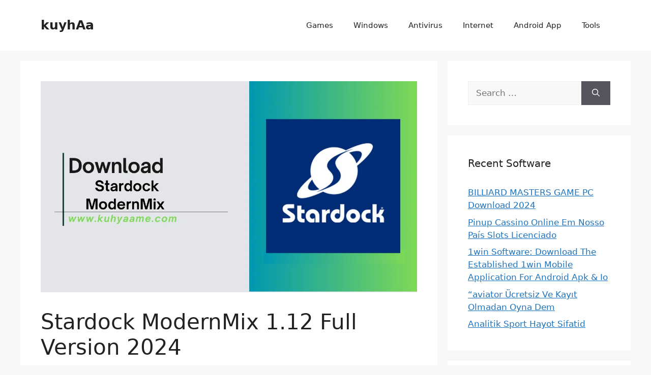

--- FILE ---
content_type: text/html; charset=UTF-8
request_url: https://kuyhaame.com/stardock-modernmix-full/
body_size: 15164
content:
<!DOCTYPE html>
<html lang="en-US" prefix="og: https://ogp.me/ns#">
<head>
	<meta charset="UTF-8">
	<meta name="viewport" content="width=device-width, initial-scale=1">
<!-- Search Engine Optimization by Rank Math - https://rankmath.com/ -->
<title>Stardock ModernMix 1.12 Full Version 2024 - kuyhAa</title>
<meta name="description" content="Stardock ModernMix 1.12 Full Version -Untuk kita yang masih menggunakan Windows 8 ataupun Windows 8.1 , postingan ini sangat cocok..."/>
<meta name="robots" content="follow, index, max-snippet:-1, max-video-preview:-1, max-image-preview:large"/>
<link rel="canonical" href="https://kuyhaame.com/stardock-modernmix-full/" />
<meta property="og:locale" content="en_US" />
<meta property="og:type" content="article" />
<meta property="og:title" content="Stardock ModernMix 1.12 Full Version 2024 - kuyhAa" />
<meta property="og:description" content="Stardock ModernMix 1.12 Full Version -Untuk kita yang masih menggunakan Windows 8 ataupun Windows 8.1 , postingan ini sangat cocok..." />
<meta property="og:url" content="https://kuyhaame.com/stardock-modernmix-full/" />
<meta property="og:site_name" content="kuyhAa" />
<meta property="article:tag" content="Stardock ModernMix" />
<meta property="article:tag" content="Stardock ModernMix Download" />
<meta property="article:tag" content="Stardock ModernMix Full" />
<meta property="article:tag" content="Stardock ModernMix Gratis" />
<meta property="article:tag" content="Stardock ModernMix Terbaru" />
<meta property="article:section" content="Desktop Environment" />
<meta property="og:updated_time" content="2024-07-08T05:32:12+00:00" />
<meta property="og:image" content="https://kuyhaame.com/wp-content/uploads/2023/10/Stardock-ModernMix-Download-2024.webp" />
<meta property="og:image:secure_url" content="https://kuyhaame.com/wp-content/uploads/2023/10/Stardock-ModernMix-Download-2024.webp" />
<meta property="og:image:width" content="1280" />
<meta property="og:image:height" content="720" />
<meta property="og:image:alt" content="Stardock ModernMix Download 2024" />
<meta property="og:image:type" content="image/webp" />
<meta property="article:published_time" content="2024-07-06T00:25:39+00:00" />
<meta property="article:modified_time" content="2024-07-08T05:32:12+00:00" />
<meta name="twitter:card" content="summary_large_image" />
<meta name="twitter:title" content="Stardock ModernMix 1.12 Full Version 2024 - kuyhAa" />
<meta name="twitter:description" content="Stardock ModernMix 1.12 Full Version -Untuk kita yang masih menggunakan Windows 8 ataupun Windows 8.1 , postingan ini sangat cocok..." />
<meta name="twitter:image" content="https://kuyhaame.com/wp-content/uploads/2023/10/Stardock-ModernMix-Download-2024.webp" />
<meta name="twitter:label1" content="Written by" />
<meta name="twitter:data1" content="Kuyaa" />
<meta name="twitter:label2" content="Time to read" />
<meta name="twitter:data2" content="2 minutes" />
<script type="application/ld+json" class="rank-math-schema">{"@context":"https://schema.org","@graph":[{"@type":["Person","Organization"],"@id":"https://kuyhaame.com/#person","name":"adminarf","logo":{"@type":"ImageObject","@id":"https://kuyhaame.com/#logo","url":"https://kuyhaame.com/wp-content/uploads/2023/03/kuyhAa-Logo.png","contentUrl":"https://kuyhaame.com/wp-content/uploads/2023/03/kuyhAa-Logo.png","caption":"kuyhAa","inLanguage":"en-US","width":"150","height":"120"},"image":{"@type":"ImageObject","@id":"https://kuyhaame.com/#logo","url":"https://kuyhaame.com/wp-content/uploads/2023/03/kuyhAa-Logo.png","contentUrl":"https://kuyhaame.com/wp-content/uploads/2023/03/kuyhAa-Logo.png","caption":"kuyhAa","inLanguage":"en-US","width":"150","height":"120"}},{"@type":"WebSite","@id":"https://kuyhaame.com/#website","url":"https://kuyhaame.com","name":"kuyhAa","alternateName":"kuyhAa","publisher":{"@id":"https://kuyhaame.com/#person"},"inLanguage":"en-US"},{"@type":"ImageObject","@id":"https://kuyhaame.com/wp-content/uploads/2023/10/Stardock-ModernMix-Download-2024.webp","url":"https://kuyhaame.com/wp-content/uploads/2023/10/Stardock-ModernMix-Download-2024.webp","width":"1280","height":"720","caption":"Stardock ModernMix Download 2024","inLanguage":"en-US"},{"@type":"BreadcrumbList","@id":"https://kuyhaame.com/stardock-modernmix-full/#breadcrumb","itemListElement":[{"@type":"ListItem","position":"1","item":{"@id":"https://kuyhaame.com","name":"Home"}},{"@type":"ListItem","position":"2","item":{"@id":"https://kuyhaame.com/stardock-modernmix-full/","name":"Stardock ModernMix 1.12 Full Version 2024"}}]},{"@type":"WebPage","@id":"https://kuyhaame.com/stardock-modernmix-full/#webpage","url":"https://kuyhaame.com/stardock-modernmix-full/","name":"Stardock ModernMix 1.12 Full Version 2024 - kuyhAa","datePublished":"2024-07-06T00:25:39+00:00","dateModified":"2024-07-08T05:32:12+00:00","isPartOf":{"@id":"https://kuyhaame.com/#website"},"primaryImageOfPage":{"@id":"https://kuyhaame.com/wp-content/uploads/2023/10/Stardock-ModernMix-Download-2024.webp"},"inLanguage":"en-US","breadcrumb":{"@id":"https://kuyhaame.com/stardock-modernmix-full/#breadcrumb"}},{"@type":"Person","@id":"https://kuyhaame.com/author/adminarif/","name":"Kuyaa","url":"https://kuyhaame.com/author/adminarif/","image":{"@type":"ImageObject","@id":"https://secure.gravatar.com/avatar/0cb4ac4b918fd5a1a1e5698997742e9d20fd91ac8fabf8cc2cb4017ee4b19f5f?s=96&amp;d=mm&amp;r=g","url":"https://secure.gravatar.com/avatar/0cb4ac4b918fd5a1a1e5698997742e9d20fd91ac8fabf8cc2cb4017ee4b19f5f?s=96&amp;d=mm&amp;r=g","caption":"Kuyaa","inLanguage":"en-US"},"sameAs":["https://kuyhaame.com"]},{"@type":"BlogPosting","headline":"Stardock ModernMix 1.12 Full Version 2024 - kuyhAa","keywords":"Stardock ModernMix","datePublished":"2024-07-06T00:25:39+00:00","dateModified":"2024-07-08T05:32:12+00:00","author":{"@id":"https://kuyhaame.com/author/adminarif/","name":"Kuyaa"},"publisher":{"@id":"https://kuyhaame.com/#person"},"description":"Stardock ModernMix 1.12 Full Version -Untuk kita yang masih menggunakan Windows 8 ataupun Windows 8.1 , postingan ini sangat cocok...","name":"Stardock ModernMix 1.12 Full Version 2024 - kuyhAa","@id":"https://kuyhaame.com/stardock-modernmix-full/#richSnippet","isPartOf":{"@id":"https://kuyhaame.com/stardock-modernmix-full/#webpage"},"image":{"@id":"https://kuyhaame.com/wp-content/uploads/2023/10/Stardock-ModernMix-Download-2024.webp"},"inLanguage":"en-US","mainEntityOfPage":{"@id":"https://kuyhaame.com/stardock-modernmix-full/#webpage"}}]}</script>
<!-- /Rank Math WordPress SEO plugin -->

<link rel="alternate" type="application/rss+xml" title="kuyhAa &raquo; Feed" href="https://kuyhaame.com/feed/" />
<link rel="alternate" type="application/rss+xml" title="kuyhAa &raquo; Comments Feed" href="https://kuyhaame.com/comments/feed/" />
<link rel="alternate" type="application/rss+xml" title="kuyhAa &raquo; Stardock ModernMix 1.12 Full Version 2024 Comments Feed" href="https://kuyhaame.com/stardock-modernmix-full/feed/" />
<link rel="alternate" title="oEmbed (JSON)" type="application/json+oembed" href="https://kuyhaame.com/wp-json/oembed/1.0/embed?url=https%3A%2F%2Fkuyhaame.com%2Fstardock-modernmix-full%2F" />
<link rel="alternate" title="oEmbed (XML)" type="text/xml+oembed" href="https://kuyhaame.com/wp-json/oembed/1.0/embed?url=https%3A%2F%2Fkuyhaame.com%2Fstardock-modernmix-full%2F&#038;format=xml" />
<style id='wp-img-auto-sizes-contain-inline-css'>
img:is([sizes=auto i],[sizes^="auto," i]){contain-intrinsic-size:3000px 1500px}
/*# sourceURL=wp-img-auto-sizes-contain-inline-css */
</style>
<style id='wp-emoji-styles-inline-css'>

	img.wp-smiley, img.emoji {
		display: inline !important;
		border: none !important;
		box-shadow: none !important;
		height: 1em !important;
		width: 1em !important;
		margin: 0 0.07em !important;
		vertical-align: -0.1em !important;
		background: none !important;
		padding: 0 !important;
	}
/*# sourceURL=wp-emoji-styles-inline-css */
</style>
<style id='wp-block-library-inline-css'>
:root{--wp-block-synced-color:#7a00df;--wp-block-synced-color--rgb:122,0,223;--wp-bound-block-color:var(--wp-block-synced-color);--wp-editor-canvas-background:#ddd;--wp-admin-theme-color:#007cba;--wp-admin-theme-color--rgb:0,124,186;--wp-admin-theme-color-darker-10:#006ba1;--wp-admin-theme-color-darker-10--rgb:0,107,160.5;--wp-admin-theme-color-darker-20:#005a87;--wp-admin-theme-color-darker-20--rgb:0,90,135;--wp-admin-border-width-focus:2px}@media (min-resolution:192dpi){:root{--wp-admin-border-width-focus:1.5px}}.wp-element-button{cursor:pointer}:root .has-very-light-gray-background-color{background-color:#eee}:root .has-very-dark-gray-background-color{background-color:#313131}:root .has-very-light-gray-color{color:#eee}:root .has-very-dark-gray-color{color:#313131}:root .has-vivid-green-cyan-to-vivid-cyan-blue-gradient-background{background:linear-gradient(135deg,#00d084,#0693e3)}:root .has-purple-crush-gradient-background{background:linear-gradient(135deg,#34e2e4,#4721fb 50%,#ab1dfe)}:root .has-hazy-dawn-gradient-background{background:linear-gradient(135deg,#faaca8,#dad0ec)}:root .has-subdued-olive-gradient-background{background:linear-gradient(135deg,#fafae1,#67a671)}:root .has-atomic-cream-gradient-background{background:linear-gradient(135deg,#fdd79a,#004a59)}:root .has-nightshade-gradient-background{background:linear-gradient(135deg,#330968,#31cdcf)}:root .has-midnight-gradient-background{background:linear-gradient(135deg,#020381,#2874fc)}:root{--wp--preset--font-size--normal:16px;--wp--preset--font-size--huge:42px}.has-regular-font-size{font-size:1em}.has-larger-font-size{font-size:2.625em}.has-normal-font-size{font-size:var(--wp--preset--font-size--normal)}.has-huge-font-size{font-size:var(--wp--preset--font-size--huge)}.has-text-align-center{text-align:center}.has-text-align-left{text-align:left}.has-text-align-right{text-align:right}.has-fit-text{white-space:nowrap!important}#end-resizable-editor-section{display:none}.aligncenter{clear:both}.items-justified-left{justify-content:flex-start}.items-justified-center{justify-content:center}.items-justified-right{justify-content:flex-end}.items-justified-space-between{justify-content:space-between}.screen-reader-text{border:0;clip-path:inset(50%);height:1px;margin:-1px;overflow:hidden;padding:0;position:absolute;width:1px;word-wrap:normal!important}.screen-reader-text:focus{background-color:#ddd;clip-path:none;color:#444;display:block;font-size:1em;height:auto;left:5px;line-height:normal;padding:15px 23px 14px;text-decoration:none;top:5px;width:auto;z-index:100000}html :where(.has-border-color){border-style:solid}html :where([style*=border-top-color]){border-top-style:solid}html :where([style*=border-right-color]){border-right-style:solid}html :where([style*=border-bottom-color]){border-bottom-style:solid}html :where([style*=border-left-color]){border-left-style:solid}html :where([style*=border-width]){border-style:solid}html :where([style*=border-top-width]){border-top-style:solid}html :where([style*=border-right-width]){border-right-style:solid}html :where([style*=border-bottom-width]){border-bottom-style:solid}html :where([style*=border-left-width]){border-left-style:solid}html :where(img[class*=wp-image-]){height:auto;max-width:100%}:where(figure){margin:0 0 1em}html :where(.is-position-sticky){--wp-admin--admin-bar--position-offset:var(--wp-admin--admin-bar--height,0px)}@media screen and (max-width:600px){html :where(.is-position-sticky){--wp-admin--admin-bar--position-offset:0px}}

/*# sourceURL=wp-block-library-inline-css */
</style><style id='global-styles-inline-css'>
:root{--wp--preset--aspect-ratio--square: 1;--wp--preset--aspect-ratio--4-3: 4/3;--wp--preset--aspect-ratio--3-4: 3/4;--wp--preset--aspect-ratio--3-2: 3/2;--wp--preset--aspect-ratio--2-3: 2/3;--wp--preset--aspect-ratio--16-9: 16/9;--wp--preset--aspect-ratio--9-16: 9/16;--wp--preset--color--black: #000000;--wp--preset--color--cyan-bluish-gray: #abb8c3;--wp--preset--color--white: #ffffff;--wp--preset--color--pale-pink: #f78da7;--wp--preset--color--vivid-red: #cf2e2e;--wp--preset--color--luminous-vivid-orange: #ff6900;--wp--preset--color--luminous-vivid-amber: #fcb900;--wp--preset--color--light-green-cyan: #7bdcb5;--wp--preset--color--vivid-green-cyan: #00d084;--wp--preset--color--pale-cyan-blue: #8ed1fc;--wp--preset--color--vivid-cyan-blue: #0693e3;--wp--preset--color--vivid-purple: #9b51e0;--wp--preset--color--contrast: var(--contrast);--wp--preset--color--contrast-2: var(--contrast-2);--wp--preset--color--contrast-3: var(--contrast-3);--wp--preset--color--base: var(--base);--wp--preset--color--base-2: var(--base-2);--wp--preset--color--base-3: var(--base-3);--wp--preset--color--accent: var(--accent);--wp--preset--gradient--vivid-cyan-blue-to-vivid-purple: linear-gradient(135deg,rgb(6,147,227) 0%,rgb(155,81,224) 100%);--wp--preset--gradient--light-green-cyan-to-vivid-green-cyan: linear-gradient(135deg,rgb(122,220,180) 0%,rgb(0,208,130) 100%);--wp--preset--gradient--luminous-vivid-amber-to-luminous-vivid-orange: linear-gradient(135deg,rgb(252,185,0) 0%,rgb(255,105,0) 100%);--wp--preset--gradient--luminous-vivid-orange-to-vivid-red: linear-gradient(135deg,rgb(255,105,0) 0%,rgb(207,46,46) 100%);--wp--preset--gradient--very-light-gray-to-cyan-bluish-gray: linear-gradient(135deg,rgb(238,238,238) 0%,rgb(169,184,195) 100%);--wp--preset--gradient--cool-to-warm-spectrum: linear-gradient(135deg,rgb(74,234,220) 0%,rgb(151,120,209) 20%,rgb(207,42,186) 40%,rgb(238,44,130) 60%,rgb(251,105,98) 80%,rgb(254,248,76) 100%);--wp--preset--gradient--blush-light-purple: linear-gradient(135deg,rgb(255,206,236) 0%,rgb(152,150,240) 100%);--wp--preset--gradient--blush-bordeaux: linear-gradient(135deg,rgb(254,205,165) 0%,rgb(254,45,45) 50%,rgb(107,0,62) 100%);--wp--preset--gradient--luminous-dusk: linear-gradient(135deg,rgb(255,203,112) 0%,rgb(199,81,192) 50%,rgb(65,88,208) 100%);--wp--preset--gradient--pale-ocean: linear-gradient(135deg,rgb(255,245,203) 0%,rgb(182,227,212) 50%,rgb(51,167,181) 100%);--wp--preset--gradient--electric-grass: linear-gradient(135deg,rgb(202,248,128) 0%,rgb(113,206,126) 100%);--wp--preset--gradient--midnight: linear-gradient(135deg,rgb(2,3,129) 0%,rgb(40,116,252) 100%);--wp--preset--font-size--small: 13px;--wp--preset--font-size--medium: 20px;--wp--preset--font-size--large: 36px;--wp--preset--font-size--x-large: 42px;--wp--preset--spacing--20: 0.44rem;--wp--preset--spacing--30: 0.67rem;--wp--preset--spacing--40: 1rem;--wp--preset--spacing--50: 1.5rem;--wp--preset--spacing--60: 2.25rem;--wp--preset--spacing--70: 3.38rem;--wp--preset--spacing--80: 5.06rem;--wp--preset--shadow--natural: 6px 6px 9px rgba(0, 0, 0, 0.2);--wp--preset--shadow--deep: 12px 12px 50px rgba(0, 0, 0, 0.4);--wp--preset--shadow--sharp: 6px 6px 0px rgba(0, 0, 0, 0.2);--wp--preset--shadow--outlined: 6px 6px 0px -3px rgb(255, 255, 255), 6px 6px rgb(0, 0, 0);--wp--preset--shadow--crisp: 6px 6px 0px rgb(0, 0, 0);}:where(.is-layout-flex){gap: 0.5em;}:where(.is-layout-grid){gap: 0.5em;}body .is-layout-flex{display: flex;}.is-layout-flex{flex-wrap: wrap;align-items: center;}.is-layout-flex > :is(*, div){margin: 0;}body .is-layout-grid{display: grid;}.is-layout-grid > :is(*, div){margin: 0;}:where(.wp-block-columns.is-layout-flex){gap: 2em;}:where(.wp-block-columns.is-layout-grid){gap: 2em;}:where(.wp-block-post-template.is-layout-flex){gap: 1.25em;}:where(.wp-block-post-template.is-layout-grid){gap: 1.25em;}.has-black-color{color: var(--wp--preset--color--black) !important;}.has-cyan-bluish-gray-color{color: var(--wp--preset--color--cyan-bluish-gray) !important;}.has-white-color{color: var(--wp--preset--color--white) !important;}.has-pale-pink-color{color: var(--wp--preset--color--pale-pink) !important;}.has-vivid-red-color{color: var(--wp--preset--color--vivid-red) !important;}.has-luminous-vivid-orange-color{color: var(--wp--preset--color--luminous-vivid-orange) !important;}.has-luminous-vivid-amber-color{color: var(--wp--preset--color--luminous-vivid-amber) !important;}.has-light-green-cyan-color{color: var(--wp--preset--color--light-green-cyan) !important;}.has-vivid-green-cyan-color{color: var(--wp--preset--color--vivid-green-cyan) !important;}.has-pale-cyan-blue-color{color: var(--wp--preset--color--pale-cyan-blue) !important;}.has-vivid-cyan-blue-color{color: var(--wp--preset--color--vivid-cyan-blue) !important;}.has-vivid-purple-color{color: var(--wp--preset--color--vivid-purple) !important;}.has-black-background-color{background-color: var(--wp--preset--color--black) !important;}.has-cyan-bluish-gray-background-color{background-color: var(--wp--preset--color--cyan-bluish-gray) !important;}.has-white-background-color{background-color: var(--wp--preset--color--white) !important;}.has-pale-pink-background-color{background-color: var(--wp--preset--color--pale-pink) !important;}.has-vivid-red-background-color{background-color: var(--wp--preset--color--vivid-red) !important;}.has-luminous-vivid-orange-background-color{background-color: var(--wp--preset--color--luminous-vivid-orange) !important;}.has-luminous-vivid-amber-background-color{background-color: var(--wp--preset--color--luminous-vivid-amber) !important;}.has-light-green-cyan-background-color{background-color: var(--wp--preset--color--light-green-cyan) !important;}.has-vivid-green-cyan-background-color{background-color: var(--wp--preset--color--vivid-green-cyan) !important;}.has-pale-cyan-blue-background-color{background-color: var(--wp--preset--color--pale-cyan-blue) !important;}.has-vivid-cyan-blue-background-color{background-color: var(--wp--preset--color--vivid-cyan-blue) !important;}.has-vivid-purple-background-color{background-color: var(--wp--preset--color--vivid-purple) !important;}.has-black-border-color{border-color: var(--wp--preset--color--black) !important;}.has-cyan-bluish-gray-border-color{border-color: var(--wp--preset--color--cyan-bluish-gray) !important;}.has-white-border-color{border-color: var(--wp--preset--color--white) !important;}.has-pale-pink-border-color{border-color: var(--wp--preset--color--pale-pink) !important;}.has-vivid-red-border-color{border-color: var(--wp--preset--color--vivid-red) !important;}.has-luminous-vivid-orange-border-color{border-color: var(--wp--preset--color--luminous-vivid-orange) !important;}.has-luminous-vivid-amber-border-color{border-color: var(--wp--preset--color--luminous-vivid-amber) !important;}.has-light-green-cyan-border-color{border-color: var(--wp--preset--color--light-green-cyan) !important;}.has-vivid-green-cyan-border-color{border-color: var(--wp--preset--color--vivid-green-cyan) !important;}.has-pale-cyan-blue-border-color{border-color: var(--wp--preset--color--pale-cyan-blue) !important;}.has-vivid-cyan-blue-border-color{border-color: var(--wp--preset--color--vivid-cyan-blue) !important;}.has-vivid-purple-border-color{border-color: var(--wp--preset--color--vivid-purple) !important;}.has-vivid-cyan-blue-to-vivid-purple-gradient-background{background: var(--wp--preset--gradient--vivid-cyan-blue-to-vivid-purple) !important;}.has-light-green-cyan-to-vivid-green-cyan-gradient-background{background: var(--wp--preset--gradient--light-green-cyan-to-vivid-green-cyan) !important;}.has-luminous-vivid-amber-to-luminous-vivid-orange-gradient-background{background: var(--wp--preset--gradient--luminous-vivid-amber-to-luminous-vivid-orange) !important;}.has-luminous-vivid-orange-to-vivid-red-gradient-background{background: var(--wp--preset--gradient--luminous-vivid-orange-to-vivid-red) !important;}.has-very-light-gray-to-cyan-bluish-gray-gradient-background{background: var(--wp--preset--gradient--very-light-gray-to-cyan-bluish-gray) !important;}.has-cool-to-warm-spectrum-gradient-background{background: var(--wp--preset--gradient--cool-to-warm-spectrum) !important;}.has-blush-light-purple-gradient-background{background: var(--wp--preset--gradient--blush-light-purple) !important;}.has-blush-bordeaux-gradient-background{background: var(--wp--preset--gradient--blush-bordeaux) !important;}.has-luminous-dusk-gradient-background{background: var(--wp--preset--gradient--luminous-dusk) !important;}.has-pale-ocean-gradient-background{background: var(--wp--preset--gradient--pale-ocean) !important;}.has-electric-grass-gradient-background{background: var(--wp--preset--gradient--electric-grass) !important;}.has-midnight-gradient-background{background: var(--wp--preset--gradient--midnight) !important;}.has-small-font-size{font-size: var(--wp--preset--font-size--small) !important;}.has-medium-font-size{font-size: var(--wp--preset--font-size--medium) !important;}.has-large-font-size{font-size: var(--wp--preset--font-size--large) !important;}.has-x-large-font-size{font-size: var(--wp--preset--font-size--x-large) !important;}
/*# sourceURL=global-styles-inline-css */
</style>

<style id='classic-theme-styles-inline-css'>
/*! This file is auto-generated */
.wp-block-button__link{color:#fff;background-color:#32373c;border-radius:9999px;box-shadow:none;text-decoration:none;padding:calc(.667em + 2px) calc(1.333em + 2px);font-size:1.125em}.wp-block-file__button{background:#32373c;color:#fff;text-decoration:none}
/*# sourceURL=/wp-includes/css/classic-themes.min.css */
</style>
<link rel='stylesheet' id='generate-comments-css' href='https://kuyhaame.com/wp-content/themes/generatepress/assets/css/components/comments.min.css?ver=3.6.1' media='all' />
<link rel='stylesheet' id='generate-style-css' href='https://kuyhaame.com/wp-content/themes/generatepress/assets/css/main.min.css?ver=3.6.1' media='all' />
<style id='generate-style-inline-css'>
body{background-color:var(--base-2);color:var(--contrast);}a{color:var(--accent);}a{text-decoration:underline;}.entry-title a, .site-branding a, a.button, .wp-block-button__link, .main-navigation a{text-decoration:none;}a:hover, a:focus, a:active{color:var(--contrast);}.wp-block-group__inner-container{max-width:1200px;margin-left:auto;margin-right:auto;}:root{--contrast:#222222;--contrast-2:#575760;--contrast-3:#b2b2be;--base:#f0f0f0;--base-2:#f7f8f9;--base-3:#ffffff;--accent:#1e73be;}:root .has-contrast-color{color:var(--contrast);}:root .has-contrast-background-color{background-color:var(--contrast);}:root .has-contrast-2-color{color:var(--contrast-2);}:root .has-contrast-2-background-color{background-color:var(--contrast-2);}:root .has-contrast-3-color{color:var(--contrast-3);}:root .has-contrast-3-background-color{background-color:var(--contrast-3);}:root .has-base-color{color:var(--base);}:root .has-base-background-color{background-color:var(--base);}:root .has-base-2-color{color:var(--base-2);}:root .has-base-2-background-color{background-color:var(--base-2);}:root .has-base-3-color{color:var(--base-3);}:root .has-base-3-background-color{background-color:var(--base-3);}:root .has-accent-color{color:var(--accent);}:root .has-accent-background-color{background-color:var(--accent);}.top-bar{background-color:#636363;color:#ffffff;}.top-bar a{color:#ffffff;}.top-bar a:hover{color:#303030;}.site-header{background-color:var(--base-3);}.main-title a,.main-title a:hover{color:var(--contrast);}.site-description{color:var(--contrast-2);}.mobile-menu-control-wrapper .menu-toggle,.mobile-menu-control-wrapper .menu-toggle:hover,.mobile-menu-control-wrapper .menu-toggle:focus,.has-inline-mobile-toggle #site-navigation.toggled{background-color:rgba(0, 0, 0, 0.02);}.main-navigation,.main-navigation ul ul{background-color:var(--base-3);}.main-navigation .main-nav ul li a, .main-navigation .menu-toggle, .main-navigation .menu-bar-items{color:var(--contrast);}.main-navigation .main-nav ul li:not([class*="current-menu-"]):hover > a, .main-navigation .main-nav ul li:not([class*="current-menu-"]):focus > a, .main-navigation .main-nav ul li.sfHover:not([class*="current-menu-"]) > a, .main-navigation .menu-bar-item:hover > a, .main-navigation .menu-bar-item.sfHover > a{color:var(--accent);}button.menu-toggle:hover,button.menu-toggle:focus{color:var(--contrast);}.main-navigation .main-nav ul li[class*="current-menu-"] > a{color:var(--accent);}.navigation-search input[type="search"],.navigation-search input[type="search"]:active, .navigation-search input[type="search"]:focus, .main-navigation .main-nav ul li.search-item.active > a, .main-navigation .menu-bar-items .search-item.active > a{color:var(--accent);}.main-navigation ul ul{background-color:var(--base);}.separate-containers .inside-article, .separate-containers .comments-area, .separate-containers .page-header, .one-container .container, .separate-containers .paging-navigation, .inside-page-header{background-color:var(--base-3);}.entry-title a{color:var(--contrast);}.entry-title a:hover{color:var(--contrast-2);}.entry-meta{color:var(--contrast-2);}.sidebar .widget{background-color:var(--base-3);}.footer-widgets{background-color:var(--base-3);}.site-info{background-color:var(--base-3);}input[type="text"],input[type="email"],input[type="url"],input[type="password"],input[type="search"],input[type="tel"],input[type="number"],textarea,select{color:var(--contrast);background-color:var(--base-2);border-color:var(--base);}input[type="text"]:focus,input[type="email"]:focus,input[type="url"]:focus,input[type="password"]:focus,input[type="search"]:focus,input[type="tel"]:focus,input[type="number"]:focus,textarea:focus,select:focus{color:var(--contrast);background-color:var(--base-2);border-color:var(--contrast-3);}button,html input[type="button"],input[type="reset"],input[type="submit"],a.button,a.wp-block-button__link:not(.has-background){color:#ffffff;background-color:#55555e;}button:hover,html input[type="button"]:hover,input[type="reset"]:hover,input[type="submit"]:hover,a.button:hover,button:focus,html input[type="button"]:focus,input[type="reset"]:focus,input[type="submit"]:focus,a.button:focus,a.wp-block-button__link:not(.has-background):active,a.wp-block-button__link:not(.has-background):focus,a.wp-block-button__link:not(.has-background):hover{color:#ffffff;background-color:#3f4047;}a.generate-back-to-top{background-color:rgba( 0,0,0,0.4 );color:#ffffff;}a.generate-back-to-top:hover,a.generate-back-to-top:focus{background-color:rgba( 0,0,0,0.6 );color:#ffffff;}:root{--gp-search-modal-bg-color:var(--base-3);--gp-search-modal-text-color:var(--contrast);--gp-search-modal-overlay-bg-color:rgba(0,0,0,0.2);}@media (max-width:768px){.main-navigation .menu-bar-item:hover > a, .main-navigation .menu-bar-item.sfHover > a{background:none;color:var(--contrast);}}.nav-below-header .main-navigation .inside-navigation.grid-container, .nav-above-header .main-navigation .inside-navigation.grid-container{padding:0px 20px 0px 20px;}.site-main .wp-block-group__inner-container{padding:40px;}.separate-containers .paging-navigation{padding-top:20px;padding-bottom:20px;}.entry-content .alignwide, body:not(.no-sidebar) .entry-content .alignfull{margin-left:-40px;width:calc(100% + 80px);max-width:calc(100% + 80px);}.rtl .menu-item-has-children .dropdown-menu-toggle{padding-left:20px;}.rtl .main-navigation .main-nav ul li.menu-item-has-children > a{padding-right:20px;}@media (max-width:768px){.separate-containers .inside-article, .separate-containers .comments-area, .separate-containers .page-header, .separate-containers .paging-navigation, .one-container .site-content, .inside-page-header{padding:30px;}.site-main .wp-block-group__inner-container{padding:30px;}.inside-top-bar{padding-right:30px;padding-left:30px;}.inside-header{padding-right:30px;padding-left:30px;}.widget-area .widget{padding-top:30px;padding-right:30px;padding-bottom:30px;padding-left:30px;}.footer-widgets-container{padding-top:30px;padding-right:30px;padding-bottom:30px;padding-left:30px;}.inside-site-info{padding-right:30px;padding-left:30px;}.entry-content .alignwide, body:not(.no-sidebar) .entry-content .alignfull{margin-left:-30px;width:calc(100% + 60px);max-width:calc(100% + 60px);}.one-container .site-main .paging-navigation{margin-bottom:20px;}}/* End cached CSS */.is-right-sidebar{width:30%;}.is-left-sidebar{width:30%;}.site-content .content-area{width:70%;}@media (max-width:768px){.main-navigation .menu-toggle,.sidebar-nav-mobile:not(#sticky-placeholder){display:block;}.main-navigation ul,.gen-sidebar-nav,.main-navigation:not(.slideout-navigation):not(.toggled) .main-nav > ul,.has-inline-mobile-toggle #site-navigation .inside-navigation > *:not(.navigation-search):not(.main-nav){display:none;}.nav-align-right .inside-navigation,.nav-align-center .inside-navigation{justify-content:space-between;}.has-inline-mobile-toggle .mobile-menu-control-wrapper{display:flex;flex-wrap:wrap;}.has-inline-mobile-toggle .inside-header{flex-direction:row;text-align:left;flex-wrap:wrap;}.has-inline-mobile-toggle .header-widget,.has-inline-mobile-toggle #site-navigation{flex-basis:100%;}.nav-float-left .has-inline-mobile-toggle #site-navigation{order:10;}}
/*# sourceURL=generate-style-inline-css */
</style>
<link rel="https://api.w.org/" href="https://kuyhaame.com/wp-json/" /><link rel="alternate" title="JSON" type="application/json" href="https://kuyhaame.com/wp-json/wp/v2/posts/7980" /><link rel="EditURI" type="application/rsd+xml" title="RSD" href="https://kuyhaame.com/xmlrpc.php?rsd" />
<meta name="generator" content="WordPress 6.9" />
<link rel='shortlink' href='https://kuyhaame.com/?p=7980' />
<style>.recentcomments a{display:inline !important;padding:0 !important;margin:0 !important;}</style><link rel="icon" href="https://kuyhaame.com/wp-content/uploads/2021/04/kuyhaa-logo-150x150.png" sizes="32x32" />
<link rel="icon" href="https://kuyhaame.com/wp-content/uploads/2021/04/kuyhaa-logo-200x200.png" sizes="192x192" />
<link rel="apple-touch-icon" href="https://kuyhaame.com/wp-content/uploads/2021/04/kuyhaa-logo-200x200.png" />
<meta name="msapplication-TileImage" content="https://kuyhaame.com/wp-content/uploads/2021/04/kuyhaa-logo.png" />
</head>

<body class="wp-singular post-template-default single single-post postid-7980 single-format-standard wp-embed-responsive wp-theme-generatepress right-sidebar nav-float-right separate-containers header-aligned-left dropdown-hover featured-image-active" itemtype="https://schema.org/Blog" itemscope>
	<a class="screen-reader-text skip-link" href="#content" title="Skip to content">Skip to content</a>		<header class="site-header has-inline-mobile-toggle" id="masthead" aria-label="Site"  itemtype="https://schema.org/WPHeader" itemscope>
			<div class="inside-header grid-container">
				<div class="site-branding">
						<p class="main-title" itemprop="headline">
					<a href="https://kuyhaame.com/" rel="home">kuyhAa</a>
				</p>
						
					</div>	<nav class="main-navigation mobile-menu-control-wrapper" id="mobile-menu-control-wrapper" aria-label="Mobile Toggle">
				<button data-nav="site-navigation" class="menu-toggle" aria-controls="primary-menu" aria-expanded="false">
			<span class="gp-icon icon-menu-bars"><svg viewBox="0 0 512 512" aria-hidden="true" xmlns="http://www.w3.org/2000/svg" width="1em" height="1em"><path d="M0 96c0-13.255 10.745-24 24-24h464c13.255 0 24 10.745 24 24s-10.745 24-24 24H24c-13.255 0-24-10.745-24-24zm0 160c0-13.255 10.745-24 24-24h464c13.255 0 24 10.745 24 24s-10.745 24-24 24H24c-13.255 0-24-10.745-24-24zm0 160c0-13.255 10.745-24 24-24h464c13.255 0 24 10.745 24 24s-10.745 24-24 24H24c-13.255 0-24-10.745-24-24z" /></svg><svg viewBox="0 0 512 512" aria-hidden="true" xmlns="http://www.w3.org/2000/svg" width="1em" height="1em"><path d="M71.029 71.029c9.373-9.372 24.569-9.372 33.942 0L256 222.059l151.029-151.03c9.373-9.372 24.569-9.372 33.942 0 9.372 9.373 9.372 24.569 0 33.942L289.941 256l151.03 151.029c9.372 9.373 9.372 24.569 0 33.942-9.373 9.372-24.569 9.372-33.942 0L256 289.941l-151.029 151.03c-9.373 9.372-24.569 9.372-33.942 0-9.372-9.373-9.372-24.569 0-33.942L222.059 256 71.029 104.971c-9.372-9.373-9.372-24.569 0-33.942z" /></svg></span><span class="screen-reader-text">Menu</span>		</button>
	</nav>
			<nav class="main-navigation sub-menu-right" id="site-navigation" aria-label="Primary"  itemtype="https://schema.org/SiteNavigationElement" itemscope>
			<div class="inside-navigation grid-container">
								<button class="menu-toggle" aria-controls="primary-menu" aria-expanded="false">
					<span class="gp-icon icon-menu-bars"><svg viewBox="0 0 512 512" aria-hidden="true" xmlns="http://www.w3.org/2000/svg" width="1em" height="1em"><path d="M0 96c0-13.255 10.745-24 24-24h464c13.255 0 24 10.745 24 24s-10.745 24-24 24H24c-13.255 0-24-10.745-24-24zm0 160c0-13.255 10.745-24 24-24h464c13.255 0 24 10.745 24 24s-10.745 24-24 24H24c-13.255 0-24-10.745-24-24zm0 160c0-13.255 10.745-24 24-24h464c13.255 0 24 10.745 24 24s-10.745 24-24 24H24c-13.255 0-24-10.745-24-24z" /></svg><svg viewBox="0 0 512 512" aria-hidden="true" xmlns="http://www.w3.org/2000/svg" width="1em" height="1em"><path d="M71.029 71.029c9.373-9.372 24.569-9.372 33.942 0L256 222.059l151.029-151.03c9.373-9.372 24.569-9.372 33.942 0 9.372 9.373 9.372 24.569 0 33.942L289.941 256l151.03 151.029c9.372 9.373 9.372 24.569 0 33.942-9.373 9.372-24.569 9.372-33.942 0L256 289.941l-151.029 151.03c-9.373 9.372-24.569 9.372-33.942 0-9.372-9.373-9.372-24.569 0-33.942L222.059 256 71.029 104.971c-9.372-9.373-9.372-24.569 0-33.942z" /></svg></span><span class="mobile-menu">Menu</span>				</button>
				<div id="primary-menu" class="main-nav"><ul id="menu-menu-1" class=" menu sf-menu"><li id="menu-item-177" class="menu-item menu-item-type-taxonomy menu-item-object-category menu-item-177"><a href="https://kuyhaame.com/category/games/">Games</a></li>
<li id="menu-item-178" class="menu-item menu-item-type-taxonomy menu-item-object-category menu-item-178"><a href="https://kuyhaame.com/category/windows/">Windows</a></li>
<li id="menu-item-180" class="menu-item menu-item-type-taxonomy menu-item-object-category menu-item-180"><a href="https://kuyhaame.com/category/antivirus/">Antivirus</a></li>
<li id="menu-item-181" class="menu-item menu-item-type-taxonomy menu-item-object-category menu-item-181"><a href="https://kuyhaame.com/category/internet/">Internet</a></li>
<li id="menu-item-182" class="menu-item menu-item-type-taxonomy menu-item-object-category menu-item-182"><a href="https://kuyhaame.com/category/android-app/">Android App</a></li>
<li id="menu-item-184" class="menu-item menu-item-type-taxonomy menu-item-object-category menu-item-184"><a href="https://kuyhaame.com/category/tools/">Tools</a></li>
</ul></div>			</div>
		</nav>
					</div>
		</header>
		
	<div class="site grid-container container hfeed" id="page">
				<div class="site-content" id="content">
			
	<div class="content-area" id="primary">
		<main class="site-main" id="main">
			
<article id="post-7980" class="post-7980 post type-post status-publish format-standard has-post-thumbnail hentry category-desktop-environment category-software tag-stardock-modernmix tag-stardock-modernmix-download tag-stardock-modernmix-full tag-stardock-modernmix-gratis tag-stardock-modernmix-terbaru" itemtype="https://schema.org/CreativeWork" itemscope>
	<div class="inside-article">
				<div class="featured-image page-header-image-single grid-container grid-parent">
			<img width="1280" height="720" src="https://kuyhaame.com/wp-content/uploads/2023/10/Stardock-ModernMix-Download-2024.webp" class="attachment-full size-full wp-post-image" alt="Stardock ModernMix Download 2024" itemprop="image" decoding="async" fetchpriority="high" srcset="https://kuyhaame.com/wp-content/uploads/2023/10/Stardock-ModernMix-Download-2024.webp 1280w, https://kuyhaame.com/wp-content/uploads/2023/10/Stardock-ModernMix-Download-2024-300x169.webp 300w, https://kuyhaame.com/wp-content/uploads/2023/10/Stardock-ModernMix-Download-2024-1024x576.webp 1024w, https://kuyhaame.com/wp-content/uploads/2023/10/Stardock-ModernMix-Download-2024-768x432.webp 768w" sizes="(max-width: 1280px) 100vw, 1280px" />		</div>
					<header class="entry-header">
				<h1 class="entry-title" itemprop="headline">Stardock ModernMix 1.12 Full Version 2024</h1>		<div class="entry-meta">
			<span class="posted-on"><time class="updated" datetime="2024-07-08T05:32:12+00:00" itemprop="dateModified">July 8, 2024</time><time class="entry-date published" datetime="2024-07-06T00:25:39+00:00" itemprop="datePublished">July 6, 2024</time></span> <span class="byline">by <span class="author vcard" itemprop="author" itemtype="https://schema.org/Person" itemscope><a class="url fn n" href="https://kuyhaame.com/author/adminarif/" title="View all posts by Kuyaa" rel="author" itemprop="url"><span class="author-name" itemprop="name">Kuyaa</span></a></span></span> 		</div>
					</header>
			
		<div class="entry-content" itemprop="text">
			<h2 style="text-align: justify;"><strong>Stardock ModernMix 1.12 Full Version Terbaru </strong></h2>
<div class="sharing">
<p style="text-align: justify;"><strong>Stardock ModernMix</strong> adalah sebuah aplikasi utilitas yang dikembangkan oleh <strong>Stardock untuk</strong> sistem operasi <strong>Windows 8</strong>. Aplikasi ini dirancang untuk meningkatkan fleksibilitas dan kenyamanan pengguna dengan memungkinkan aplikasi <strong>Modern UI (Metro-style)</strong> untuk berjalan dalam mode windowed di desktop <strong>tradisional Windows</strong>.</p>
<p style="text-align: justify;"><img decoding="async" class="alignnone size-full wp-image-36289" src="https://kuyhaame.com/wp-content/uploads/2023/10/Stardock-ModernMix-download-1.webp" alt="Stardock ModernMix download " width="1280" height="720" srcset="https://kuyhaame.com/wp-content/uploads/2023/10/Stardock-ModernMix-download-1.webp 1280w, https://kuyhaame.com/wp-content/uploads/2023/10/Stardock-ModernMix-download-1-300x169.webp 300w, https://kuyhaame.com/wp-content/uploads/2023/10/Stardock-ModernMix-download-1-1024x576.webp 1024w, https://kuyhaame.com/wp-content/uploads/2023/10/Stardock-ModernMix-download-1-768x432.webp 768w" sizes="(max-width: 1280px) 100vw, 1280px" /></p>
<p style="text-align: justify;"><strong> Dengan ModernMix,</strong> pengguna dapat menjalankan aplikasi layar penuh <strong>Windows Store</strong> seperti aplikasi biasa dalam jendela yang dapat diubah ukurannya, dimaksimalkan, atau diminimalkan, sehingga memudahkan multitasking dan pengelolaan berbagai aplikasi secara bersamaan. <strong>Aplikasi</strong> ini sangat berguna bagi pengguna yang merasa terbatas dengan antarmuka <strong>Modern UI Windows 8</strong>, menawarkan cara yang lebih familiar dan efisien untuk berinteraksi dengan aplikasi mereka. Dengan antarmuka yang intuitif dan opsi konfigurasi yang mudah, <strong>Stardock ModernMix</strong> menjadi alat yang esensial bagi pengguna <strong>Windows 8</strong> yang ingin menggabungkan yang terbaik dari dunia <strong>Modern UI</strong> dan desktop klasik.</p>
<h3><strong>System Requirements:</strong></h3>
</div>
<ul>
<li><strong>Sistem Operasi:</strong> Windows 8.1 (64-bit)</li>
<li><strong>Prosesor:</strong> Prosesor dual-core 2 GHz atau lebih cepat</li>
<li><strong>Memori:</strong> 4 GB RAM atau lebih</li>
<li><strong>Penyimpanan:</strong> 20 MB ruang kosong pada hard disk</li>
<li><strong>Grafis:</strong> Perangkat grafis DirectX 10 dengan driver WDDM 1.1 atau lebih tinggi</li>
</ul>
<h3><strong>How to Install?</strong></h3>
<p><strong>Langkah 1: Unduh ModernMix</strong></p>
<ol>
<li style="text-align: justify;"><strong>Kunjungi Situs Resmi</strong>: Kunjungi situs web kuyhaame kami untuk mengunduh.</li>
<li style="text-align: justify;"><strong>Temukan ModernMix</strong>: Navigasikan ke bagian produk dan cari ModernMix. Anda juga bisa menggunakan fitur pencarian di situs untuk menemukan halaman produk ModernMix.</li>
<li style="text-align: justify;"><strong>Unduh Installer</strong>: Klik tombol unduh untuk mengunduh installer ModernMix. Pastikan untuk menyimpan file unduhan di lokasi yang mudah diakses di komputer Anda.</li>
</ol>
<p><strong>Langkah 2: Instal ModernMix</strong></p>
<ol>
<li style="text-align: justify;"><strong>Buka Installer</strong>: Setelah unduhan selesai, buka file installer dengan mengklik dua kali file yang diunduh (biasanya bernama <code>ModernMix_setup.exe</code>).</li>
<li style="text-align: justify;"><strong>Jalankan Installer</strong>: Jika muncul jendela User Account Control (UAC), klik &#8220;Yes&#8221; untuk mengizinkan installer membuat perubahan pada perangkat Anda.</li>
<li style="text-align: justify;"><strong>Ikuti Instruksi di Layar</strong>: Ikuti petunjuk yang muncul di layar untuk melanjutkan proses instalasi. Ini mungkin termasuk memilih direktori instalasi dan menyetujui Perjanjian Lisensi Pengguna Akhir (EULA).</li>
<li style="text-align: justify;"><strong>Selesaikan Instalasi</strong>: Klik &#8220;Install&#8221; dan tunggu hingga proses instalasi selesai. Setelah instalasi selesai, Anda mungkin perlu me-restart komputer Anda.</li>
</ol>
<p><strong>Langkah 3: Konfigurasi ModernMix</strong></p>
<ol>
<li style="text-align: justify;"><strong>Buka ModernMix</strong>: Setelah restart (jika diperlukan), buka aplikasi ModernMix dari menu Start atau dari ikon di desktop.</li>
<li style="text-align: justify;"><strong>Konfigurasi Awal</strong>: Ikuti petunjuk konfigurasi awal untuk mengatur preferensi bagaimana aplikasi Modern UI (Metro-style) harus dijalankan (misalnya, dalam mode windowed atau full-screen).</li>
<li style="text-align: justify;"><strong>Simpan Pengaturan</strong>: Setelah konfigurasi, simpan pengaturan dan tutup jendela pengaturan.</li>
</ol>
<p><strong>Langkah 4: Mulai Menggunakan ModernMix</strong></p>
<ol>
<li style="text-align: justify;"><strong>Buka Aplikasi Modern UI</strong>: Coba buka aplikasi Modern UI (Metro-style) dari menu Start. Aplikasi tersebut sekarang seharusnya berjalan dalam mode windowed di desktop tradisional Windows Anda.</li>
<li style="text-align: justify;"><strong>Sesuaikan Sesuai Kebutuhan</strong>: Anda dapat mengubah ukuran jendela, memindahkannya, dan meminimalkan atau memaksimalkan aplikasi sesuai kebutuhan Anda, memberikan fleksibilitas yang lebih besar dalam penggunaan aplikasi Modern UI.</li>
</ol>
<h3 style="text-align: center;"><strong>Stardock ModernMix </strong><strong style="font-family: inherit; font-style: inherit; text-align: center;">Gratis Download</strong></h3>
<h4 style="text-align: center;"><strong>Terbaru Version</strong></h4>
<p style="text-align: center;"><strong>Size: MB</strong></p>
<p style="text-align: center;"><strong>Password: 123</strong></p>
		</div>

				<footer class="entry-meta" aria-label="Entry meta">
			<span class="cat-links"><span class="gp-icon icon-categories"><svg viewBox="0 0 512 512" aria-hidden="true" xmlns="http://www.w3.org/2000/svg" width="1em" height="1em"><path d="M0 112c0-26.51 21.49-48 48-48h110.014a48 48 0 0143.592 27.907l12.349 26.791A16 16 0 00228.486 128H464c26.51 0 48 21.49 48 48v224c0 26.51-21.49 48-48 48H48c-26.51 0-48-21.49-48-48V112z" /></svg></span><span class="screen-reader-text">Categories </span><a href="https://kuyhaame.com/category/desktop-environment/" rel="category tag">Desktop Environment</a>, <a href="https://kuyhaame.com/category/software/" rel="category tag">Software</a></span> <span class="tags-links"><span class="gp-icon icon-tags"><svg viewBox="0 0 512 512" aria-hidden="true" xmlns="http://www.w3.org/2000/svg" width="1em" height="1em"><path d="M20 39.5c-8.836 0-16 7.163-16 16v176c0 4.243 1.686 8.313 4.687 11.314l224 224c6.248 6.248 16.378 6.248 22.626 0l176-176c6.244-6.244 6.25-16.364.013-22.615l-223.5-224A15.999 15.999 0 00196.5 39.5H20zm56 96c0-13.255 10.745-24 24-24s24 10.745 24 24-10.745 24-24 24-24-10.745-24-24z"/><path d="M259.515 43.015c4.686-4.687 12.284-4.687 16.97 0l228 228c4.686 4.686 4.686 12.284 0 16.97l-180 180c-4.686 4.687-12.284 4.687-16.97 0-4.686-4.686-4.686-12.284 0-16.97L479.029 279.5 259.515 59.985c-4.686-4.686-4.686-12.284 0-16.97z" /></svg></span><span class="screen-reader-text">Tags </span><a href="https://kuyhaame.com/tag/stardock-modernmix/" rel="tag">Stardock ModernMix</a>, <a href="https://kuyhaame.com/tag/stardock-modernmix-download/" rel="tag">Stardock ModernMix Download</a>, <a href="https://kuyhaame.com/tag/stardock-modernmix-full/" rel="tag">Stardock ModernMix Full</a>, <a href="https://kuyhaame.com/tag/stardock-modernmix-gratis/" rel="tag">Stardock ModernMix Gratis</a>, <a href="https://kuyhaame.com/tag/stardock-modernmix-terbaru/" rel="tag">Stardock ModernMix Terbaru</a></span> 		<nav id="nav-below" class="post-navigation" aria-label="Posts">
			<div class="nav-previous"><span class="gp-icon icon-arrow-left"><svg viewBox="0 0 192 512" aria-hidden="true" xmlns="http://www.w3.org/2000/svg" width="1em" height="1em" fill-rule="evenodd" clip-rule="evenodd" stroke-linejoin="round" stroke-miterlimit="1.414"><path d="M178.425 138.212c0 2.265-1.133 4.813-2.832 6.512L64.276 256.001l111.317 111.277c1.7 1.7 2.832 4.247 2.832 6.513 0 2.265-1.133 4.813-2.832 6.512L161.43 394.46c-1.7 1.7-4.249 2.832-6.514 2.832-2.266 0-4.816-1.133-6.515-2.832L16.407 262.514c-1.699-1.7-2.832-4.248-2.832-6.513 0-2.265 1.133-4.813 2.832-6.512l131.994-131.947c1.7-1.699 4.249-2.831 6.515-2.831 2.265 0 4.815 1.132 6.514 2.831l14.163 14.157c1.7 1.7 2.832 3.965 2.832 6.513z" fill-rule="nonzero" /></svg></span><span class="prev"><a href="https://kuyhaame.com/cara-dualboot-android-x86-dengan-windows/" rel="prev">Cara DualBoot android x86 dengan Windows 2024</a></span></div><div class="nav-next"><span class="gp-icon icon-arrow-right"><svg viewBox="0 0 192 512" aria-hidden="true" xmlns="http://www.w3.org/2000/svg" width="1em" height="1em" fill-rule="evenodd" clip-rule="evenodd" stroke-linejoin="round" stroke-miterlimit="1.414"><path d="M178.425 256.001c0 2.266-1.133 4.815-2.832 6.515L43.599 394.509c-1.7 1.7-4.248 2.833-6.514 2.833s-4.816-1.133-6.515-2.833l-14.163-14.162c-1.699-1.7-2.832-3.966-2.832-6.515 0-2.266 1.133-4.815 2.832-6.515l111.317-111.316L16.407 144.685c-1.699-1.7-2.832-4.249-2.832-6.515s1.133-4.815 2.832-6.515l14.163-14.162c1.7-1.7 4.249-2.833 6.515-2.833s4.815 1.133 6.514 2.833l131.994 131.993c1.7 1.7 2.832 4.249 2.832 6.515z" fill-rule="nonzero" /></svg></span><span class="next"><a href="https://kuyhaame.com/upgrade-galaxy-young-ke-jellyblast-v3-ics-jelly-bean-mod/" rel="next">UPGRADE GALAXY YOUNG KE JELLYBLAST [ ICS/JELLY BEAN MOD ] Terbaru 2024</a></span></div>		</nav>
				</footer>
			</div>
</article>

			<div class="comments-area">
				<div id="comments">

		<div id="respond" class="comment-respond">
		<h3 id="reply-title" class="comment-reply-title">Leave a Comment <small><a rel="nofollow" id="cancel-comment-reply-link" href="/stardock-modernmix-full/#respond" style="display:none;">Cancel reply</a></small></h3><form action="https://kuyhaame.com/wp-comments-post.php" method="post" id="commentform" class="comment-form"><p class="comment-form-comment"><label for="comment" class="screen-reader-text">Comment</label><textarea id="comment" name="comment" cols="45" rows="8" required></textarea></p><label for="author" class="screen-reader-text">Name</label><input placeholder="Name *" id="author" name="author" type="text" value="" size="30" required />
<label for="email" class="screen-reader-text">Email</label><input placeholder="Email *" id="email" name="email" type="email" value="" size="30" required />
<label for="url" class="screen-reader-text">Website</label><input placeholder="Website" id="url" name="url" type="url" value="" size="30" />
<p class="comment-form-cookies-consent"><input id="wp-comment-cookies-consent" name="wp-comment-cookies-consent" type="checkbox" value="yes" /> <label for="wp-comment-cookies-consent">Save my name, email, and website in this browser for the next time I comment.</label></p>
<p class="form-submit"><input name="submit" type="submit" id="submit" class="submit" value="Post Comment" /> <input type='hidden' name='comment_post_ID' value='7980' id='comment_post_ID' />
<input type='hidden' name='comment_parent' id='comment_parent' value='0' />
</p></form>	</div><!-- #respond -->
	
</div><!-- #comments -->
			</div>

					</main>
	</div>

	<div class="widget-area sidebar is-right-sidebar" id="right-sidebar">
	<div class="inside-right-sidebar">
		<aside id="search-2" class="widget inner-padding widget_search"><form method="get" class="search-form" action="https://kuyhaame.com/">
	<label>
		<span class="screen-reader-text">Search for:</span>
		<input type="search" class="search-field" placeholder="Search &hellip;" value="" name="s" title="Search for:">
	</label>
	<button class="search-submit" aria-label="Search"><span class="gp-icon icon-search"><svg viewBox="0 0 512 512" aria-hidden="true" xmlns="http://www.w3.org/2000/svg" width="1em" height="1em"><path fill-rule="evenodd" clip-rule="evenodd" d="M208 48c-88.366 0-160 71.634-160 160s71.634 160 160 160 160-71.634 160-160S296.366 48 208 48zM0 208C0 93.125 93.125 0 208 0s208 93.125 208 208c0 48.741-16.765 93.566-44.843 129.024l133.826 134.018c9.366 9.379 9.355 24.575-.025 33.941-9.379 9.366-24.575 9.355-33.941-.025L337.238 370.987C301.747 399.167 256.839 416 208 416 93.125 416 0 322.875 0 208z" /></svg></span></button></form>
</aside>
		<aside id="recent-posts-2" class="widget inner-padding widget_recent_entries">
		<h2 class="widget-title">Recent Software</h2>
		<ul>
											<li>
					<a href="https://kuyhaame.com/billiard-masters/">BILLIARD MASTERS GAME PC Download 2024</a>
									</li>
											<li>
					<a href="https://kuyhaame.com/pinup-cassino-online-em-nosso-pais-slots-licenciado/">Pinup Cassino Online Em Nosso País Slots Licenciado</a>
									</li>
											<li>
					<a href="https://kuyhaame.com/1win-software-download-the-established-1win-mobile-application-for-android-apk-io/">1win Software: Download The Established 1win Mobile Application For Android Apk &#038; Io</a>
									</li>
											<li>
					<a href="https://kuyhaame.com/aviator-ucretsiz-ve-kayit-olmadan-oyna-dem/">&#8220;aviator Ücretsiz Ve Kayıt Olmadan Oyna Dem</a>
									</li>
											<li>
					<a href="https://kuyhaame.com/analitik-sport-hayot-sifatid/">Analitik Sport Hayot Sifatid</a>
									</li>
					</ul>

		</aside><aside id="categories-4" class="widget inner-padding widget_categories"><h2 class="widget-title">Software Categories</h2>
			<ul>
					<li class="cat-item cat-item-10898"><a href="https://kuyhaame.com/category/1win-casino-spanish/">1win casino spanish</a>
</li>
	<li class="cat-item cat-item-10902"><a href="https://kuyhaame.com/category/1win-turkiye/">1win Turkiye</a>
</li>
	<li class="cat-item cat-item-10901"><a href="https://kuyhaame.com/category/1win-uzbekistan/">1win uzbekistan</a>
</li>
	<li class="cat-item cat-item-10897"><a href="https://kuyhaame.com/category/1winrussia/">1winRussia</a>
</li>
	<li class="cat-item cat-item-86"><a href="https://kuyhaame.com/category/3d-animation/">3D Animation</a>
</li>
	<li class="cat-item cat-item-81"><a href="https://kuyhaame.com/category/aadobe-software/">Aadobe Software</a>
</li>
	<li class="cat-item cat-item-225"><a href="https://kuyhaame.com/category/adobe/">Adobe</a>
</li>
	<li class="cat-item cat-item-171"><a href="https://kuyhaame.com/category/adobe-software/">Adobe Software</a>
</li>
	<li class="cat-item cat-item-231"><a href="https://kuyhaame.com/category/android/">Android</a>
</li>
	<li class="cat-item cat-item-11"><a href="https://kuyhaame.com/category/android-app/">Android App</a>
</li>
	<li class="cat-item cat-item-7"><a href="https://kuyhaame.com/category/antivirus/">Antivirus</a>
</li>
	<li class="cat-item cat-item-370"><a href="https://kuyhaame.com/category/audio-editor/">Audio Editor</a>
</li>
	<li class="cat-item cat-item-435"><a href="https://kuyhaame.com/category/autodesk/">Autodesk</a>
</li>
	<li class="cat-item cat-item-10896"><a href="https://kuyhaame.com/category/book-of-ra-it/">book of ra it</a>
</li>
	<li class="cat-item cat-item-10899"><a href="https://kuyhaame.com/category/casino-en-ligne-fr/">casino en ligne fr</a>
</li>
	<li class="cat-item cat-item-10900"><a href="https://kuyhaame.com/category/casino-online-ar/">casino online ar</a>
</li>
	<li class="cat-item cat-item-352"><a href="https://kuyhaame.com/category/cd-dvd-tools/">CD DVD Tools</a>
</li>
	<li class="cat-item cat-item-1303"><a href="https://kuyhaame.com/category/converter/">Converter</a>
</li>
	<li class="cat-item cat-item-303"><a href="https://kuyhaame.com/category/corel/">Corel</a>
</li>
	<li class="cat-item cat-item-25"><a href="https://kuyhaame.com/category/design/">Design</a>
</li>
	<li class="cat-item cat-item-304"><a href="https://kuyhaame.com/category/design-graphic/">Design Graphic</a>
</li>
	<li class="cat-item cat-item-7551"><a href="https://kuyhaame.com/category/design-web/">Design Web</a>
</li>
	<li class="cat-item cat-item-3560"><a href="https://kuyhaame.com/category/desktop-environment/">Desktop Environment</a>
</li>
	<li class="cat-item cat-item-405"><a href="https://kuyhaame.com/category/development/">Development</a>
</li>
	<li class="cat-item cat-item-5919"><a href="https://kuyhaame.com/category/ebook/">Ebook</a>
</li>
	<li class="cat-item cat-item-2460"><a href="https://kuyhaame.com/category/fifa/">FIFA</a>
</li>
	<li class="cat-item cat-item-203"><a href="https://kuyhaame.com/category/game-pc/">Game PC</a>
</li>
	<li class="cat-item cat-item-2"><a href="https://kuyhaame.com/category/games/">Games</a>
</li>
	<li class="cat-item cat-item-8327"><a href="https://kuyhaame.com/category/idm-kuyhaa/">IDM Kuyhaa</a>
</li>
	<li class="cat-item cat-item-185"><a href="https://kuyhaame.com/category/internet/">Internet</a>
</li>
	<li class="cat-item cat-item-4662"><a href="https://kuyhaame.com/category/macos/">macOS</a>
</li>
	<li class="cat-item cat-item-10895"><a href="https://kuyhaame.com/category/masalbet/">Masalbet</a>
</li>
	<li class="cat-item cat-item-341"><a href="https://kuyhaame.com/category/media-player/">Media Player</a>
</li>
	<li class="cat-item cat-item-282"><a href="https://kuyhaame.com/category/microsoft-office/">Microsoft Office</a>
</li>
	<li class="cat-item cat-item-342"><a href="https://kuyhaame.com/category/multimedia/">MultiMedia</a>
</li>
	<li class="cat-item cat-item-156"><a href="https://kuyhaame.com/category/music-editor/">Music Editor</a>
</li>
	<li class="cat-item cat-item-36"><a href="https://kuyhaame.com/category/office/">Office</a>
</li>
	<li class="cat-item cat-item-9339"><a href="https://kuyhaame.com/category/office-kuyhaa/">Office KuyhAa</a>
</li>
	<li class="cat-item cat-item-15"><a href="https://kuyhaame.com/category/pdf/">PDF</a>
</li>
	<li class="cat-item cat-item-261"><a href="https://kuyhaame.com/category/pes-2017/">Pes 2017</a>
</li>
	<li class="cat-item cat-item-9549"><a href="https://kuyhaame.com/category/pes-kuyhaa/">PES kuyhaa</a>
</li>
	<li class="cat-item cat-item-2705"><a href="https://kuyhaame.com/category/recovery/">Recovery</a>
</li>
	<li class="cat-item cat-item-384"><a href="https://kuyhaame.com/category/screen-capture/">Screen Capture</a>
</li>
	<li class="cat-item cat-item-80"><a href="https://kuyhaame.com/category/security/">Security</a>
</li>
	<li class="cat-item cat-item-219"><a href="https://kuyhaame.com/category/sistem-operasi/">Sistem Operasi</a>
</li>
	<li class="cat-item cat-item-398"><a href="https://kuyhaame.com/category/sketchup/">SketchUp</a>
</li>
	<li class="cat-item cat-item-40"><a href="https://kuyhaame.com/category/software/">Software</a>
</li>
	<li class="cat-item cat-item-197"><a href="https://kuyhaame.com/category/tools/">Tools</a>
</li>
	<li class="cat-item cat-item-1866"><a href="https://kuyhaame.com/category/troubleshoot/">Troubleshoot</a>
</li>
	<li class="cat-item cat-item-251"><a href="https://kuyhaame.com/category/tutorial/">Tutorial</a>
</li>
	<li class="cat-item cat-item-1672"><a href="https://kuyhaame.com/category/uncategorize/">Uncategorize</a>
</li>
	<li class="cat-item cat-item-1"><a href="https://kuyhaame.com/category/uncategorized/">Uncategorized</a>
</li>
	<li class="cat-item cat-item-3503"><a href="https://kuyhaame.com/category/update-driver/">Update Driver</a>
</li>
	<li class="cat-item cat-item-240"><a href="https://kuyhaame.com/category/utilities/">Utilities</a>
</li>
	<li class="cat-item cat-item-245"><a href="https://kuyhaame.com/category/video-editor/">Video Editor</a>
</li>
	<li class="cat-item cat-item-155"><a href="https://kuyhaame.com/category/video-maker/">Video Maker</a>
</li>
	<li class="cat-item cat-item-4310"><a href="https://kuyhaame.com/category/videohive/">VideoHive</a>
</li>
	<li class="cat-item cat-item-29"><a href="https://kuyhaame.com/category/windows/">Windows</a>
</li>
			</ul>

			</aside><aside id="recent-comments-2" class="widget inner-padding widget_recent_comments"><h2 class="widget-title">Recent Comments</h2><ul id="recentcomments"></ul></aside>	</div>
</div>

	</div>
</div>


<div class="site-footer">
			<footer class="site-info" aria-label="Site"  itemtype="https://schema.org/WPFooter" itemscope>
			<div class="inside-site-info grid-container">
								<div class="copyright-bar">
					<span class="copyright">&copy; 2026 kuyhAa</span> &bull; Built with <a href="https://generatepress.com" itemprop="url">GeneratePress</a>				</div>
			</div>
		</footer>
		</div>

<script type="speculationrules">
{"prefetch":[{"source":"document","where":{"and":[{"href_matches":"/*"},{"not":{"href_matches":["/wp-*.php","/wp-admin/*","/wp-content/uploads/*","/wp-content/*","/wp-content/plugins/*","/wp-content/themes/generatepress/*","/*\\?(.+)"]}},{"not":{"selector_matches":"a[rel~=\"nofollow\"]"}},{"not":{"selector_matches":".no-prefetch, .no-prefetch a"}}]},"eagerness":"conservative"}]}
</script>
<script id="generate-a11y">
!function(){"use strict";if("querySelector"in document&&"addEventListener"in window){var e=document.body;e.addEventListener("pointerdown",(function(){e.classList.add("using-mouse")}),{passive:!0}),e.addEventListener("keydown",(function(){e.classList.remove("using-mouse")}),{passive:!0})}}();
</script>
<script id="generate-menu-js-before">
var generatepressMenu = {"toggleOpenedSubMenus":true,"openSubMenuLabel":"Open Sub-Menu","closeSubMenuLabel":"Close Sub-Menu"};
//# sourceURL=generate-menu-js-before
</script>
<script src="https://kuyhaame.com/wp-content/themes/generatepress/assets/js/menu.min.js?ver=3.6.1" id="generate-menu-js"></script>
<script src="https://kuyhaame.com/wp-includes/js/comment-reply.min.js?ver=6.9" id="comment-reply-js" async data-wp-strategy="async" fetchpriority="low"></script>
<script id="wp-emoji-settings" type="application/json">
{"baseUrl":"https://s.w.org/images/core/emoji/17.0.2/72x72/","ext":".png","svgUrl":"https://s.w.org/images/core/emoji/17.0.2/svg/","svgExt":".svg","source":{"concatemoji":"https://kuyhaame.com/wp-includes/js/wp-emoji-release.min.js?ver=6.9"}}
</script>
<script type="module">
/*! This file is auto-generated */
const a=JSON.parse(document.getElementById("wp-emoji-settings").textContent),o=(window._wpemojiSettings=a,"wpEmojiSettingsSupports"),s=["flag","emoji"];function i(e){try{var t={supportTests:e,timestamp:(new Date).valueOf()};sessionStorage.setItem(o,JSON.stringify(t))}catch(e){}}function c(e,t,n){e.clearRect(0,0,e.canvas.width,e.canvas.height),e.fillText(t,0,0);t=new Uint32Array(e.getImageData(0,0,e.canvas.width,e.canvas.height).data);e.clearRect(0,0,e.canvas.width,e.canvas.height),e.fillText(n,0,0);const a=new Uint32Array(e.getImageData(0,0,e.canvas.width,e.canvas.height).data);return t.every((e,t)=>e===a[t])}function p(e,t){e.clearRect(0,0,e.canvas.width,e.canvas.height),e.fillText(t,0,0);var n=e.getImageData(16,16,1,1);for(let e=0;e<n.data.length;e++)if(0!==n.data[e])return!1;return!0}function u(e,t,n,a){switch(t){case"flag":return n(e,"\ud83c\udff3\ufe0f\u200d\u26a7\ufe0f","\ud83c\udff3\ufe0f\u200b\u26a7\ufe0f")?!1:!n(e,"\ud83c\udde8\ud83c\uddf6","\ud83c\udde8\u200b\ud83c\uddf6")&&!n(e,"\ud83c\udff4\udb40\udc67\udb40\udc62\udb40\udc65\udb40\udc6e\udb40\udc67\udb40\udc7f","\ud83c\udff4\u200b\udb40\udc67\u200b\udb40\udc62\u200b\udb40\udc65\u200b\udb40\udc6e\u200b\udb40\udc67\u200b\udb40\udc7f");case"emoji":return!a(e,"\ud83e\u1fac8")}return!1}function f(e,t,n,a){let r;const o=(r="undefined"!=typeof WorkerGlobalScope&&self instanceof WorkerGlobalScope?new OffscreenCanvas(300,150):document.createElement("canvas")).getContext("2d",{willReadFrequently:!0}),s=(o.textBaseline="top",o.font="600 32px Arial",{});return e.forEach(e=>{s[e]=t(o,e,n,a)}),s}function r(e){var t=document.createElement("script");t.src=e,t.defer=!0,document.head.appendChild(t)}a.supports={everything:!0,everythingExceptFlag:!0},new Promise(t=>{let n=function(){try{var e=JSON.parse(sessionStorage.getItem(o));if("object"==typeof e&&"number"==typeof e.timestamp&&(new Date).valueOf()<e.timestamp+604800&&"object"==typeof e.supportTests)return e.supportTests}catch(e){}return null}();if(!n){if("undefined"!=typeof Worker&&"undefined"!=typeof OffscreenCanvas&&"undefined"!=typeof URL&&URL.createObjectURL&&"undefined"!=typeof Blob)try{var e="postMessage("+f.toString()+"("+[JSON.stringify(s),u.toString(),c.toString(),p.toString()].join(",")+"));",a=new Blob([e],{type:"text/javascript"});const r=new Worker(URL.createObjectURL(a),{name:"wpTestEmojiSupports"});return void(r.onmessage=e=>{i(n=e.data),r.terminate(),t(n)})}catch(e){}i(n=f(s,u,c,p))}t(n)}).then(e=>{for(const n in e)a.supports[n]=e[n],a.supports.everything=a.supports.everything&&a.supports[n],"flag"!==n&&(a.supports.everythingExceptFlag=a.supports.everythingExceptFlag&&a.supports[n]);var t;a.supports.everythingExceptFlag=a.supports.everythingExceptFlag&&!a.supports.flag,a.supports.everything||((t=a.source||{}).concatemoji?r(t.concatemoji):t.wpemoji&&t.twemoji&&(r(t.twemoji),r(t.wpemoji)))});
//# sourceURL=https://kuyhaame.com/wp-includes/js/wp-emoji-loader.min.js
</script>

<script defer src="https://static.cloudflareinsights.com/beacon.min.js/vcd15cbe7772f49c399c6a5babf22c1241717689176015" integrity="sha512-ZpsOmlRQV6y907TI0dKBHq9Md29nnaEIPlkf84rnaERnq6zvWvPUqr2ft8M1aS28oN72PdrCzSjY4U6VaAw1EQ==" data-cf-beacon='{"version":"2024.11.0","token":"3403cce1b9094588a2fc95fceac0ddc9","r":1,"server_timing":{"name":{"cfCacheStatus":true,"cfEdge":true,"cfExtPri":true,"cfL4":true,"cfOrigin":true,"cfSpeedBrain":true},"location_startswith":null}}' crossorigin="anonymous"></script>
</body>
</html>
